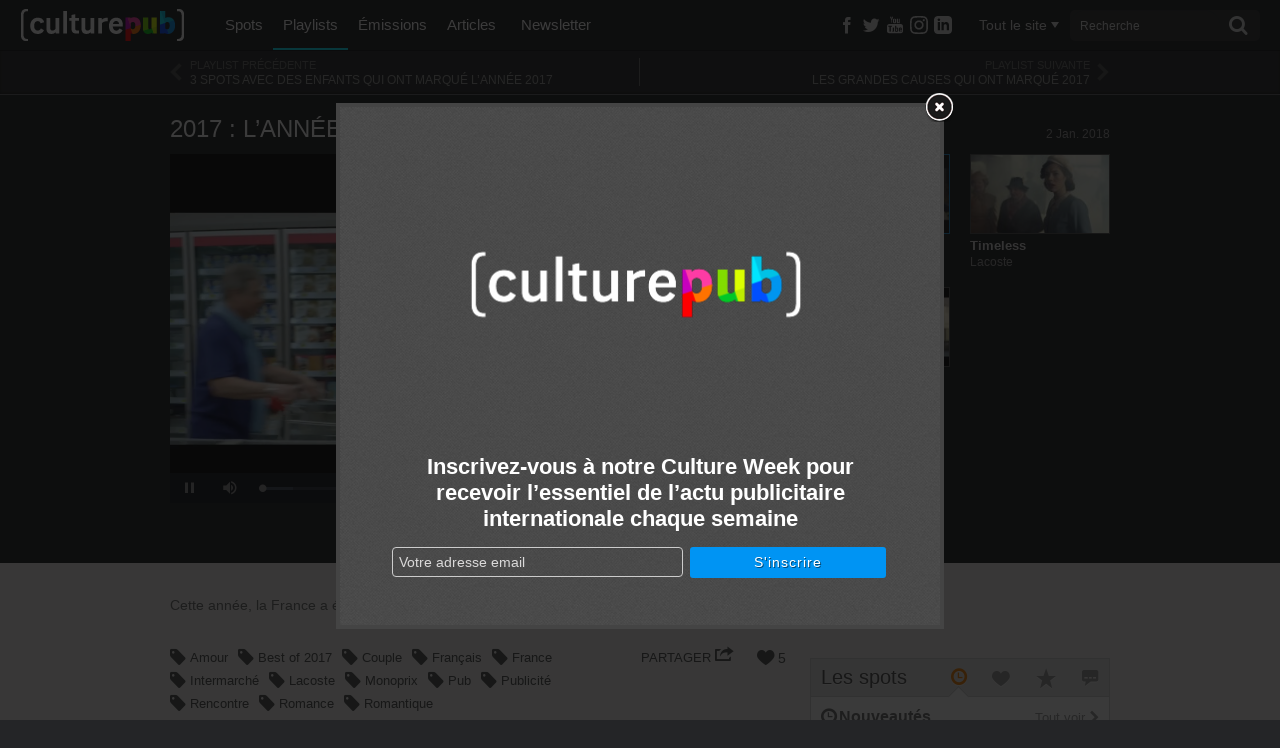

--- FILE ---
content_type: text/html; charset=UTF-8
request_url: http://www.culturepub.fr/playlists/2017-lannee-ou-la-france-a-ete-romantique/
body_size: 13618
content:
<!DOCTYPE html> <!--[if lt IE 7]><html class="no-js lt-ie9 lt-ie8 lt-ie7" lang="fr-FR" prefix="og: http://ogp.me/ns# fb: http://ogp.me/ns/fb#"> <script src="/assets/js/lte-ie8.js"></script><![endif]--> <!--[if IE 7]><html class="no-js lt-ie9 lt-ie8" lang="fr-FR" prefix="og: http://ogp.me/ns# fb: http://ogp.me/ns/fb#"> <script src="/assets/js/lte-ie8.js"></script><![endif]--> <!--[if IE 8]><html class="no-js lt-ie9" lang="fr-FR" prefix="og: http://ogp.me/ns# fb: http://ogp.me/ns/fb#"> <script src="/assets/js/lte-ie8.js"></script><![endif]--> <!--[if IE 9]><html class="ie9 lt-ie10" lang="fr-FR" prefix="og: http://ogp.me/ns# fb: http://ogp.me/ns/fb#"> <![endif]--> <!--[if IE 11]><html class="ie11" lang="fr-FR" prefix="og: http://ogp.me/ns# fb: http://ogp.me/ns/fb#"> <![endif]--> <!--[if gt IE 8]><!--><html class="no-js" lang="fr-FR" prefix="og: http://ogp.me/ns# fb: http://ogp.me/ns/fb#"> <!--<![endif]--><head><meta charset="utf-8"><link rel="shortcut icon" href="http://static.culturepub.fr/assets/favicon.ico" type="image/x-icon" /><title>2017 : l&#039;année où la France a été romantique - Culture Pub</title><meta name="viewport" content="width=device-width, initial-scale=1.0, maximum-scale=1"><meta name="apple-mobile-web-app-capable" content="yes"><meta name="apple-mobile-web-app-status-bar-style" content="blue"><meta name="apple-touch-fullscreen" content="yes"><meta property="fb:pages" content="14293154969" /><link rel="canonical" href="http://www.culturepub.fr/playlists/2017-lannee-ou-la-france-a-ete-romantique/" /><meta property="og:locale" content="fr_FR" /><meta property="og:title" content="2017 : l&#039;année où la France a été romantique - Culture Pub" /><meta property="og:description" content="Cette année, la France a été très romantique. La preuve dans ces trois spots remplis d&rsquo;amour." /><meta property="og:url" content="http://www.culturepub.fr/playlists/2017-lannee-ou-la-france-a-ete-romantique/" /><meta property="og:site_name" content="Culture Pub" /><meta property="fb:app_id" content="311030965958609" /><meta property="og:image" content="http://static.culturepub.fr/assets/2017/03/Intermarché-2-Culture-Week.jpg" /><meta property="og:image:width" content="960" /><meta property="og:image:height" content="540" /><meta name="twitter:card" content="summary_large_image" /><meta name="twitter:description" content="Cette année, la France a été très romantique. La preuve dans ces trois spots remplis d&rsquo;amour." /><meta name="twitter:title" content="2017 : l&#039;année où la France a été romantique - Culture Pub" /><meta name="twitter:site" content="@culturepub" /><meta name="twitter:image" content="http://static.culturepub.fr/assets/2017/03/Intermarché-2-Culture-Week.jpg" /><meta name="twitter:creator" content="@culturepub" /><link rel='dns-prefetch' href='//ajax.googleapis.com' /><link rel='dns-prefetch' href='//s.w.org' /><link rel='dns-prefetch' href='//static.culturepub.fr' />  <script type="text/javascript" data-cfasync="false">var mi_version         = '7.10.1';
	var mi_track_user      = true;
	var mi_no_track_reason = '';
	
	var disableStr = 'ga-disable-UA-143168323-1';

	/* Function to detect opted out users */
	function __gaTrackerIsOptedOut() {
		return document.cookie.indexOf(disableStr + '=true') > -1;
	}

	/* Disable tracking if the opt-out cookie exists. */
	if ( __gaTrackerIsOptedOut() ) {
		window[disableStr] = true;
	}

	/* Opt-out function */
	function __gaTrackerOptout() {
	  document.cookie = disableStr + '=true; expires=Thu, 31 Dec 2099 23:59:59 UTC; path=/';
	  window[disableStr] = true;
	}
	
	if ( mi_track_user ) {
		(function(i,s,o,g,r,a,m){i['GoogleAnalyticsObject']=r;i[r]=i[r]||function(){
			(i[r].q=i[r].q||[]).push(arguments)},i[r].l=1*new Date();a=s.createElement(o),
			m=s.getElementsByTagName(o)[0];a.async=1;a.src=g;m.parentNode.insertBefore(a,m)
		})(window,document,'script','//www.google-analytics.com/analytics.js','__gaTracker');

		__gaTracker('create', 'UA-143168323-1', 'auto');
		__gaTracker('set', 'forceSSL', true);
		__gaTracker('require', 'displayfeatures');
		__gaTracker('send','pageview');
	} else {
		console.log( "" );
		(function() {
			/* https://developers.google.com/analytics/devguides/collection/analyticsjs/ */
			var noopfn = function() {
				return null;
			};
			var noopnullfn = function() {
				return null;
			};
			var Tracker = function() {
				return null;
			};
			var p = Tracker.prototype;
			p.get = noopfn;
			p.set = noopfn;
			p.send = noopfn;
			var __gaTracker = function() {
				var len = arguments.length;
				if ( len === 0 ) {
					return;
				}
				var f = arguments[len-1];
				if ( typeof f !== 'object' || f === null || typeof f.hitCallback !== 'function' ) {
					console.log( 'Not running function __gaTracker(' + arguments[0] + " ....) because you are not being tracked. " + mi_no_track_reason );
					return;
				}
				try {
					f.hitCallback();
				} catch (ex) {

				}
			};
			__gaTracker.create = function() {
				return new Tracker();
			};
			__gaTracker.getByName = noopnullfn;
			__gaTracker.getAll = function() {
				return [];
			};
			__gaTracker.remove = noopfn;
			window['__gaTracker'] = __gaTracker;
					})();
		}</script>  <script type="text/javascript">window._wpemojiSettings = {"baseUrl":"https:\/\/s.w.org\/images\/core\/emoji\/12.0.0-1\/72x72\/","ext":".png","svgUrl":"https:\/\/s.w.org\/images\/core\/emoji\/12.0.0-1\/svg\/","svgExt":".svg","source":{"concatemoji":"\/wp-includes\/js\/wp-emoji-release.min.js?ver=5.3"}};
			!function(e,a,t){var r,n,o,i,p=a.createElement("canvas"),s=p.getContext&&p.getContext("2d");function c(e,t){var a=String.fromCharCode;s.clearRect(0,0,p.width,p.height),s.fillText(a.apply(this,e),0,0);var r=p.toDataURL();return s.clearRect(0,0,p.width,p.height),s.fillText(a.apply(this,t),0,0),r===p.toDataURL()}function l(e){if(!s||!s.fillText)return!1;switch(s.textBaseline="top",s.font="600 32px Arial",e){case"flag":return!c([127987,65039,8205,9895,65039],[127987,65039,8203,9895,65039])&&(!c([55356,56826,55356,56819],[55356,56826,8203,55356,56819])&&!c([55356,57332,56128,56423,56128,56418,56128,56421,56128,56430,56128,56423,56128,56447],[55356,57332,8203,56128,56423,8203,56128,56418,8203,56128,56421,8203,56128,56430,8203,56128,56423,8203,56128,56447]));case"emoji":return!c([55357,56424,55356,57342,8205,55358,56605,8205,55357,56424,55356,57340],[55357,56424,55356,57342,8203,55358,56605,8203,55357,56424,55356,57340])}return!1}function d(e){var t=a.createElement("script");t.src=e,t.defer=t.type="text/javascript",a.getElementsByTagName("head")[0].appendChild(t)}for(i=Array("flag","emoji"),t.supports={everything:!0,everythingExceptFlag:!0},o=0;o<i.length;o++)t.supports[i[o]]=l(i[o]),t.supports.everything=t.supports.everything&&t.supports[i[o]],"flag"!==i[o]&&(t.supports.everythingExceptFlag=t.supports.everythingExceptFlag&&t.supports[i[o]]);t.supports.everythingExceptFlag=t.supports.everythingExceptFlag&&!t.supports.flag,t.DOMReady=!1,t.readyCallback=function(){t.DOMReady=!0},t.supports.everything||(n=function(){t.readyCallback()},a.addEventListener?(a.addEventListener("DOMContentLoaded",n,!1),e.addEventListener("load",n,!1)):(e.attachEvent("onload",n),a.attachEvent("onreadystatechange",function(){"complete"===a.readyState&&t.readyCallback()})),(r=t.source||{}).concatemoji?d(r.concatemoji):r.wpemoji&&r.twemoji&&(d(r.twemoji),d(r.wpemoji)))}(window,document,window._wpemojiSettings);</script> <style type="text/css">img.wp-smiley,img.emoji{display:inline !important;border:none !important;box-shadow:none !important;height:1em !important;width:1em !important;margin:0
.07em !important;vertical-align:-0.1em !important;background:none !important;padding:0
!important}</style><link rel="stylesheet" href="/plugins/culturepub-newsletter/css/culturepub-newsletter.css?ver=1.2"><link rel="stylesheet" href="/wp-includes/css/dist/block-library/style.min.css?ver=5.3"><link rel="stylesheet" href="/assets/css/app.min.css?ver=6.1"> <script type='text/javascript'>/*  */
var monsterinsights_frontend = {"js_events_tracking":"true","download_extensions":"doc,pdf,ppt,zip,xls,docx,pptx,xlsx","inbound_paths":"[{\"path\":\"\\\/go\\\/\",\"label\":\"affiliate\"},{\"path\":\"\\\/recommend\\\/\",\"label\":\"affiliate\"}]","home_url":"http:\/\/www.culturepub.fr","hash_tracking":"false"};
/*  */</script> <script type='text/javascript' src='/plugins/google-analytics-for-wordpress/assets/js/frontend.min.js?ver=7.10.1'></script> <script type='text/javascript' src='//ajax.googleapis.com/ajax/libs/jquery/1.9.1/jquery.min.js'></script> <link rel='https://api.w.org/' href='http://www.culturepub.fr/wp-json/' /><link rel="alternate" type="application/json+oembed" href="http://www.culturepub.fr/wp-json/oembed/1.0/embed?url=http%3A%2F%2Fwww.culturepub.fr%2Fplaylists%2F2017-lannee-ou-la-france-a-ete-romantique%2F" /><link rel="alternate" type="text/xml+oembed" href="http://www.culturepub.fr/wp-json/oembed/1.0/embed?url=http%3A%2F%2Fwww.culturepub.fr%2Fplaylists%2F2017-lannee-ou-la-france-a-ete-romantique%2F&#038;format=xml" /><style type="text/css" media="screen">.g{margin:0px;padding:0px;overflow:hidden;line-height:1;zoom:1}.g
img{height:auto}.g-col{position:relative;float:left}.g-col:first-child{margin-left:0}.g-col:last-child{margin-right:0}@media only screen and (max-width: 480px){.g-col,.g-dyn,.g-single{width:100%;margin-left:0;margin-right:0}}</style><link rel="alternate" type="application/rss+xml" title="Culture Pub Feed" href="http://www.culturepub.fr/feed/"></head><body class="playlists-template-default single single-playlists postid-62653 2017-lannee-ou-la-france-a-ete-romantique cpt-playlists"><!--[if lt IE 8]><p class="chromeframe">Votre navigateur est <em>obsolète!</em> <a href="http://browsehappy.com/">Essayez un autre navigateur</a> pour une meilleure expérience sur culturepub.fr.</p><![endif]--> <!--[if IE 8]><p class="chromeframe affix">Votre navigateur est <em>obsolète!</em> <a href="http://browsehappy.com/">Essayez un autre navigateur</a> pour une meilleure expérience sur culturepub.fr.</p><![endif]--><nav class="nav-main-mobil visible-tablet visible-phone" id="nav-main-mobil" role="navigation"><ul id="menu-primary-navigation" class="nav"><li class="dropdown menu-spots"><a class="dropdown-toggle" data-toggle="dropdown" data-target="#" href="/videos/">Spots <b class="caret"></b></a><ul class="dropdown-menu"><li class="menu-tous-les-spots"><a href="/videos/">Tous les spots</a></li><li class="menu-les-spots-en-vost"><a href="/vost/true/">Les spots en VOST</a></li><li class="menu-les-immanquables"><a href="/etiquettes/best-of/">Les immanquables</a></li><li class="menu-les-plus-partages"><a href="/videos/?orderby=shares&#038;order=desc">Les plus partagés</a></li><li class="menu-les-plus-vus"><a href="/videos/?orderby=views&#038;order=desc">Les plus vus</a></li></ul></li><li class="dropdown menu-playlists active"><a class="dropdown-toggle" data-toggle="dropdown" data-target="#" href="/playlists/">Playlists <b class="caret"></b></a><ul class="dropdown-menu"><li class="menu-toutes-les-playlists"><a href="/playlists/">Toutes les playlists</a></li><li class="menu-les-plus-likees"><a href="/playlists/?orderby=likes&#038;order=desc">Les plus likées</a></li><li class="menu-les-plus-vues"><a href="/playlists/?orderby=views&#038;order=desc">Les plus vues</a></li></ul></li><li class="dropdown menu-emissions"><a class="dropdown-toggle" data-toggle="dropdown" data-target="#" href="/emissions/">Émissions <b class="caret"></b></a><ul class="dropdown-menu"><li class="menu-toutes-les-emissions"><a href="/emissions/">Toutes les Émissions</a></li><li class="menu-culture-week"><a href="/emission/culture-week/">Culture Week</a></li><li class="menu-langues-de-pub"><a href="//www.culturepub.fr/emission/langues-de-pub/">Langues de pub</a></li><li class="menu-culturepub"><a href="/emission/culturepub/">Culturepub</a></li><li class="menu-badoumba"><a href="/emission/badoumba/">Badoumba</a></li><li class="menu-la-journee-mondiale"><a href="/emission/la-journee-mondiale/">La journée mondiale</a></li><li class="menu-chapitres"><a href="/chapitres/">Chapitres</a></li></ul></li><li class="dropdown menu-articles"><a class="dropdown-toggle" data-toggle="dropdown" data-target="#" href="/articles">Articles <b class="caret"></b></a><ul class="dropdown-menu"><li class="menu-tous-les-articles"><a href="/articles">Tous les articles</a></li><li class="menu-planete-pub"><a href="/categorie/planete-pub/">Planète Pub</a></li><li class="menu-culture-print"><a href="/categorie/culture-print/">Culture Print</a></li><li class="menu-langue-de-pub"><a href="/categorie/billet-dhumeur/">Langue de pub</a></li><li class="menu-retro"><a href="/categorie/retro/">Rétro</a></li><li class="menu-pub-story"><a href="/categorie/pub-story/">Pub Story</a></li><li class="menu-culture-week"><a href="/categorie/culture-week">Culture Week</a></li></ul></li><li class="menu-newsletter"><a href="/newsletter/">Newsletter</a></li></ul></nav><div id="panel"> <header class="banner navbar navbar-static-top" role="banner"><div class="navbar-inner-container" id="triggerRespond" data-spy="affix" data-offset-top="0"><div class="navbar-inner"><div class="container search-container"> <a href="#menu" class="menu-trigger"><span class="icon-list"></span></a><div class="logo-small"> <a class="brand" href="http://www.culturepub.fr/"></a></div> <nav class="nav-main nav-collapse" role="navigation"><ul id="menu-primary-navigation-1" class="nav"><li class="dropdown menu-spots"><a class="dropdown-toggle" data-toggle="dropdown" data-target="#" href="/videos/">Spots <b class="caret"></b></a><ul class="dropdown-menu"><li class="menu-tous-les-spots"><a href="/videos/">Tous les spots</a></li><li class="menu-les-spots-en-vost"><a href="/vost/true/">Les spots en VOST</a></li><li class="menu-les-immanquables"><a href="/etiquettes/best-of/">Les immanquables</a></li><li class="menu-les-plus-partages"><a href="/videos/?orderby=shares&#038;order=desc">Les plus partagés</a></li><li class="menu-les-plus-vus"><a href="/videos/?orderby=views&#038;order=desc">Les plus vus</a></li></ul></li><li class="dropdown menu-playlists active"><a class="dropdown-toggle" data-toggle="dropdown" data-target="#" href="/playlists/">Playlists <b class="caret"></b></a><ul class="dropdown-menu"><li class="menu-toutes-les-playlists"><a href="/playlists/">Toutes les playlists</a></li><li class="menu-les-plus-likees"><a href="/playlists/?orderby=likes&#038;order=desc">Les plus likées</a></li><li class="menu-les-plus-vues"><a href="/playlists/?orderby=views&#038;order=desc">Les plus vues</a></li></ul></li><li class="dropdown menu-emissions"><a class="dropdown-toggle" data-toggle="dropdown" data-target="#" href="/emissions/">Émissions <b class="caret"></b></a><ul class="dropdown-menu"><li class="menu-toutes-les-emissions"><a href="/emissions/">Toutes les Émissions</a></li><li class="menu-culture-week"><a href="/emission/culture-week/">Culture Week</a></li><li class="menu-langues-de-pub"><a href="//www.culturepub.fr/emission/langues-de-pub/">Langues de pub</a></li><li class="menu-culturepub"><a href="/emission/culturepub/">Culturepub</a></li><li class="menu-badoumba"><a href="/emission/badoumba/">Badoumba</a></li><li class="menu-la-journee-mondiale"><a href="/emission/la-journee-mondiale/">La journée mondiale</a></li><li class="menu-chapitres"><a href="/chapitres/">Chapitres</a></li></ul></li><li class="dropdown menu-articles"><a class="dropdown-toggle" data-toggle="dropdown" data-target="#" href="/articles">Articles <b class="caret"></b></a><ul class="dropdown-menu"><li class="menu-tous-les-articles"><a href="/articles">Tous les articles</a></li><li class="menu-planete-pub"><a href="/categorie/planete-pub/">Planète Pub</a></li><li class="menu-culture-print"><a href="/categorie/culture-print/">Culture Print</a></li><li class="menu-langue-de-pub"><a href="/categorie/billet-dhumeur/">Langue de pub</a></li><li class="menu-retro"><a href="/categorie/retro/">Rétro</a></li><li class="menu-pub-story"><a href="/categorie/pub-story/">Pub Story</a></li><li class="menu-culture-week"><a href="/categorie/culture-week">Culture Week</a></li></ul></li><li class="menu-newsletter"><a href="/newsletter/">Newsletter</a></li></ul> </nav><div class="socialize-small"><div class="socialize"><ul class="social-list"><li class="dropdown"> <a class="social-butons" href="https://www.facebook.com/culturepubofficiel" target="_blank" ><span class="icon-facebook"></span></a></li><li class="dropdown"> <a class="social-butons" href="https://twitter.com/culturepub" target="_blank" ><span class="icon-twitter"></span></a></li><li class="dropdown"> <a class="social-butons" href="https://www.youtube.com/channel/UCmb1G9wtkTW55TEcyocn91g" target="_blank" ><span class="icon-youtube3"></span></a></li><li class="dropdown"> <a class="social-butons" href="https://www.instagram.com/culturepub_officiel/" target="_blank" > <span class="icon-instagram"> <svg xmlns="http://www.w3.org/2000/svg" width="18" height="18" viewBox="0 0 24 24"><path d="M12 2.163c3.204 0 3.584.012 4.85.07 3.252.148 4.771 1.691 4.919 4.919.058 1.265.069 1.645.069 4.849 0 3.205-.012 3.584-.069 4.849-.149 3.225-1.664 4.771-4.919 4.919-1.266.058-1.644.07-4.85.07-3.204 0-3.584-.012-4.849-.07-3.26-.149-4.771-1.699-4.919-4.92-.058-1.265-.07-1.644-.07-4.849 0-3.204.013-3.583.07-4.849.149-3.227 1.664-4.771 4.919-4.919 1.266-.057 1.645-.069 4.849-.069zm0-2.163c-3.259 0-3.667.014-4.947.072-4.358.2-6.78 2.618-6.98 6.98-.059 1.281-.073 1.689-.073 4.948 0 3.259.014 3.668.072 4.948.2 4.358 2.618 6.78 6.98 6.98 1.281.058 1.689.072 4.948.072 3.259 0 3.668-.014 4.948-.072 4.354-.2 6.782-2.618 6.979-6.98.059-1.28.073-1.689.073-4.948 0-3.259-.014-3.667-.072-4.947-.196-4.354-2.617-6.78-6.979-6.98-1.281-.059-1.69-.073-4.949-.073zm0 5.838c-3.403 0-6.162 2.759-6.162 6.162s2.759 6.163 6.162 6.163 6.162-2.759 6.162-6.163c0-3.403-2.759-6.162-6.162-6.162zm0 10.162c-2.209 0-4-1.79-4-4 0-2.209 1.791-4 4-4s4 1.791 4 4c0 2.21-1.791 4-4 4zm6.406-11.845c-.796 0-1.441.645-1.441 1.44s.645 1.44 1.441 1.44c.795 0 1.439-.645 1.439-1.44s-.644-1.44-1.439-1.44z" fill="currentColor"/></svg> </span> </a></li><li class="dropdown"> <a class="social-butons" href="https://www.linkedin.com/company/en-mode-culture-culture-pub/" target="_blank" > <span class="icon-linkedin"> <svg xmlns="http://www.w3.org/2000/svg" width="18" height="18" viewBox="0 0 24 24"><path d="M19 0h-14c-2.761 0-5 2.239-5 5v14c0 2.761 2.239 5 5 5h14c2.762 0 5-2.239 5-5v-14c0-2.761-2.238-5-5-5zm-11 19h-3v-11h3v11zm-1.5-12.268c-.966 0-1.75-.79-1.75-1.764s.784-1.764 1.75-1.764 1.75.79 1.75 1.764-.783 1.764-1.75 1.764zm13.5 12.268h-3v-5.604c0-3.368-4-3.113-4 0v5.604h-3v-11h3v1.765c1.396-2.586 7-2.777 7 2.476v6.759z" fill="currentColor"/></svg> </span> </a></li></ul></div><div class="recherche top"> <a href="#" class="visible-phone trigger"><span class="icon-search"></span></a> <a href="#"class="hidden cancel"><span class="icon-cancel"></span></a><div class="filtermenu visible-tablet visible-desktop"> <select type="hidden" form="searchform" class="searchfilter hide"><option value="">Tout le site</option><option value="spots">Spots</option><option value="emissions">Émissions</option><option value="playlists">Playlists</option><option value="post">Actus</option> </select> <a href="#" class="dropdown-toggle" data-toggle="dropdown"><span class="filtertxt">Tout le site</span><span class="caret"></span></a><ul class="dropdown-menu filters"><li data-option-value="tout" class="selected">Tout le site</li><li data-option-value="spots">Spots</li><li data-option-value="emissions">Émissions</li><li data-option-value="playlists">Playlists</li><li data-option-value="post">Actus</li></ul></div><form class="form-search visible-tablet visible-desktop" role="search" method="get" id="searchform" name="searchform" action="http://www.culturepub.fr/"> <label class="hide" for="s">Rechercher pour :</label> <input type="search" value="" name="s" id="s" class="search-query" placeholder="Recherche"> <button type="submit" class="searchsubmit"><span class="icon-search"></span></button></form></div></div></div></div></div> </header><div id="panel-container"><div class="sous-header"><div class="sousnav-container" data-spy="affix" data-offset-top="0"><div class="sousnav"><div class="container"><ul class="next_prev_links span12"><li> <a href="http://www.culturepub.fr/playlists/3-spots-avec-des-enfants-qui-ont-marque-lannee-2017/" rel="prev" title="3 spots avec des enfants qui ont marqué l&rsquo;année 2017"><span class="icon-arrow-left2 arrows"></span><div><h5>Playlist Pr&eacute;c&eacute;dente</h5><h4>3 spots avec des enfants qui ont marqué l&rsquo;année 2017</h4></div></a></li><li class="divider"></li><li> <a href="http://www.culturepub.fr/playlists/les-grandes-causes-qui-ont-marque-2017/" rel="next" title="Les grandes causes qui ont marqué 2017"><span class="icon-arrow-right2 arrows"></span><div><h5>Playlist Suivante</h5><h4>Les grandes causes qui ont marqué 2017</h4></div></a></li></ul></div></div></div></div><div id='icegram_shortcode_0'  data-campaigns="52267"  class='ig_shortcode_container' ></div><div class="wrap testclass9 container" role="document" rel="NULL
"><div class="content row"><div class="main span8" role="main"> <script type="text/javascript">jQuery(document).ready(function($) {
  url_action = 'http://www.culturepub.fr/wp-admin/admin-ajax.php';
  jQuery.post(
    url_action, 
    {
        'action': 'post_views',
        'postid':   '62653'
    }
  );  
  return false;
});</script><div class="single-spot-container"><div class="single-spot-content container"><div class="title-container"><h2 class="entry-title">2017&#160;: l&rsquo;année où la France a été romantique</h2> <time class="date updated" datetime="2018-01-02T11:02:29+01:00" pubdate>2 Jan. 2018</time></div><div class="player-container"><div class="fluid-width-video-wrapper" style="padding-top: 50%;"> <iframe id="flumotion_iframe_player" name="flumotion_iframe_player" src="http://play.culturepub.fr/play/player?player=7&pod=28023&widgetId=cbnews_social" scrolling="no" frameborder=0 width="940px" height="529px" width="940" height="529" seamless allowFullScreen webkitallowfullscreen mozallowfullscreen></iframe></div></div><div class="playlists-spots"><div class="spots-overflow"><article class="spots hentry active"> <header> <a id="spot-1" href="#" title="Intermarché&#160;: #lamourlamour" data-postid="58340" data-src="http://play.culturepub.fr/play/player?player=7&pod=28023&widgetId=cbnews_social" data-domain="http://www.culturepub.fr/wp-admin/"><div class="play-button"><span class="icon-arrow-right"></span><span class="play-bg"></span></div> <img width="173" height="99" src="http://static.culturepub.fr/assets/2017/03/poster-28023-intermarche-lamourlamour-173x99.jpg" class="attachment-spots_enplus size-spots_enplus wp-post-image" alt=""> </a> </header><div class="entry-meta"><h2 class="entry-title">#lamourlamour</h2><h4 class="entry-brand">Intermarché</h4></div> <script type="text/javascript">jQuery(document).ready(function($) {
						  url_action = 'http://www.culturepub.fr/wp-admin/admin-ajax.php';
						  jQuery.post(
						    url_action,
						    {
						        'action': 'firstspotplaylist_views',
						        'postid':   '58340'
						    }
						  );
						  return false;
						});</script> </article><article class="spots hentry"> <header> <a id="spot-2" href="#" title="Lacoste&#160;: Timeless" data-postid="59780" data-src="http://play.culturepub.fr/play/player?player=7&pod=28354&widgetId=cbnews_social" data-domain="http://www.culturepub.fr/wp-admin/"><div class="play-button"><span class="icon-arrow-right"></span><span class="play-bg"></span></div> <img width="173" height="99" src="http://static.culturepub.fr/assets/2017/05/poster-28354-lacoste-timeless-173x99.jpg" class="attachment-spots_enplus size-spots_enplus wp-post-image" alt=""> </a> </header><div class="entry-meta"><h2 class="entry-title">Timeless</h2><h4 class="entry-brand">Lacoste</h4></div> </article><article class="spots hentry"> <header> <a id="spot-3" href="#" title="Monoprix&#160;: Lait drôle la vie" data-postid="59379" data-src="http://play.culturepub.fr/play/player?player=7&pod=28286&widgetId=cbnews_social" data-domain="http://www.culturepub.fr/wp-admin/"><div class="play-button"><span class="icon-arrow-right"></span><span class="play-bg"></span></div> <img width="173" height="99" src="http://static.culturepub.fr/assets/2017/05/poster-28286-monoprix-lait-drole-la-vie-173x99.jpg" class="attachment-spots_enplus size-spots_enplus wp-post-image" alt=""> </a> </header><div class="entry-meta"><h2 class="entry-title">Lait drôle la vie</h2><h4 class="entry-brand">Monoprix</h4></div> </article></div></div></div></div><div class="main-tabbable"><ul class="nav nav-tabs"><li id="nav-tab1" class="active"><a href="#tab1" data-toggle="tab">Infos</a></li><li id="nav-tab2"><a href="#tab2" data-toggle="tab">En +</a></li><li id="nav-tab3"><a href="#tab3" data-toggle="tab">Commentaires</a></li></ul><div class="tab-content"><div class="tab-pane infos-playlist active" id="tab1"> <article class="post-62653 playlists type-playlists status-publish has-post-thumbnail hentry playlist_tag-amour playlist_tag-best-of-2017 playlist_tag-couple playlist_tag-francais playlist_tag-france playlist_tag-intermarche playlist_tag-lacoste playlist_tag-monoprix playlist_tag-pub playlist_tag-publicite playlist_tag-rencontre playlist_tag-romance playlist_tag-romantique"><div class="post-container"><div class="entry-content"><p>Cette année, la France a été très romantique. La preuve dans ces trois spots remplis d&rsquo;amour.</p></div> <footer><div class="entry-meta"><div class="like"> <a href="JavaScript:void(0);"><span class="icon-heart3"></span>5</a> <script type="text/javascript">$(".like a").click(function(){ 
	  url_action = 'http://www.culturepub.fr/wp-admin/admin-ajax.php';
	  jQuery.post(
	    url_action, 
	    {
	        'action': 'add_like',
	        'postid':   '62653'
	    }, 
	    function(response){
	        $(".like").html(function(i,origText){
	    		return "<div class='liked'><span class='icon-heart3'></span>6</div>"; 
			});
	    }
	  );  
	  return false;
	});</script> </div> <script type="text/javascript">$(document).ready(function($){
	$(".share").ready(function(){
	  var Url = 'http://www.culturepub.fr/playlists/2017-lannee-ou-la-france-a-ete-romantique/';
	  $.sharedCount(Url, function(data) {
	    	var Twitter_count = data.Twitter;
	    	document.getElementById("Twitter_counter").innerHTML=$.number(Twitter_count, 0, ',', ' ');

	    	var Facebook_count = data.Facebook.total_count;
	    	document.getElementById("Facebook_counter").innerHTML=$.number(Facebook_count, 0, ',', ' ');

	    	var Google_count = data.GooglePlusOne;
	    	document.getElementById("Google_counter").innerHTML=$.number(Google_count, 0, ',', ' ');

	    	var Pinterest_count = data.Pinterest;
	    	document.getElementById("Pinterest_counter").innerHTML=$.number(Pinterest_count, 0, ',', ' ');

	    	var new_totalshares = Twitter_count + Facebook_count + Google_count + Pinterest_count;
	    	document.getElementById("Total_counter").innerHTML=$.number(new_totalshares, 0, ',', ' ');
	    	//alert(new_totalshares);

	        url_response = 'http://www.culturepub.fr/wp-admin/admin-ajax.php';
			  jQuery.post(
			    url_response,
			    {
			        'action': 'post_shares',
					'postid': '62653',
					't_shares': Twitter_count,
					'f_shares': Facebook_count,
					'g_shares': Google_count,
					'p_shares': Pinterest_count,
					'shares': new_totalshares
			    }
			   );
	  });
	});

  });</script> <div class="share dropdown sharer"> <a class="dropdown-toggle" href="#" id="sharer" role="button" data-toggle="dropdown" data-target="#"><p>Partager</p> <span class="icon-export"></span><span id="Total_counter"></span> </a><ul class="dropdown-menu" role="menu" aria-labelledby="sharer"><li class="share-fb"> <a href="https://www.facebook.com/sharer/sharer.php?u=http%3A%2F%2Fwww.culturepub.fr%2Fplaylists%2F2017-lannee-ou-la-france-a-ete-romantique%2F" rel="nofollow" title="Partager sur Facebook" target="_blank"
onclick="window.open(this.href, 'feedDialog', 'width=800,height=290,left=0,top=0');return false;"> <span class="icon-facebook"></span>Facebook<span class="count" id="Facebook_counter"></span> </a></li><li class="share-twitter"> <a href="https://twitter.com/intent/tweet?text=2017+%3A+l%27ann%C3%A9e+o%C3%B9+la+France+a+%C3%A9t%C3%A9+romantique&url=http%3A%2F%2Fwww.culturepub.fr%2Fplaylists%2F2017-lannee-ou-la-france-a-ete-romantique%2F&via=culturepub" target="_blank" title="Partager sur Twitter"><span class="icon-twitter"></span>Twitter<span class="count" id="Twitter_counter"></span></a></li><li class="share-google"> <a href="https://plus.google.com/share?url=http%3A%2F%2Fwww.culturepub.fr%2Fplaylists%2F2017-lannee-ou-la-france-a-ete-romantique%2F" target="_blank" title="Partager sur Google+" target="_blank"
onclick="window.open(this.href, '', 'status=no,resizable=yes,scrollbars=yes,personalbar=no,directories=no,location=no,toolbar=no,menubar=no,width=510,height=380,left=0,top=0');return false;"> <span class="icon-google-plus"></span>Google+<span class="count" id="Google_counter"></span> </a></li><li class="share-pinterest"> <a href="http://pinterest.com/pin/create/button/?url=http%3A%2F%2Fwww.culturepub.fr%2Fplaylists%2F2017-lannee-ou-la-france-a-ete-romantique%2F&media=http%3A%2F%2Fstatic.culturepub.fr%2Fassets%2F2017%2F03%2FIntermarche%CC%81-2-Culture-Week-458x306.jpg&description=2017+%3A+l%27ann%C3%A9e+o%C3%B9+la+France+a+%C3%A9t%C3%A9+romantique+-+Cette année, la France a été très romantique. La preuve dans ces trois spots remplis d&rsquo;amour.+%2F%2F+%C3%A0+lire+sur+culturepub.fr+%2F%2F+http%3A%2F%2Fwww.culturepub.fr%2Fplaylists%2F2017-lannee-ou-la-france-a-ete-romantique%2F" class="pinimg" target="_blank" title="&Eacute;pinglez-nous sur Pinterest" onclick="window.open(this.href, '_pinIt', 'status=no,resizable=yes,scrollbars=yes,personalbar=no,directories=no,location=no,toolbar=no,menubar=no,width=800,height=290,left=0,top=0');return false;"><span class="icon-pinterest"></span>Pinterest<span class="count" id="Pinterest_counter"></span></a></li><li class="share-link"><form method="get" id="link-form" action="http://www.culturepub.fr/"> <span class="icon-link"></span> <label class="hide" for="s">Link</label> <input type="text" value="http://www.culturepub.fr/?p=62653" name="l" id="l" class="link"></form></li></ul></div></div><div  class="entry-tags"><ul><li><a href="http://www.culturepub.fr/tag-playlist/amour/" rel="tag">Amour</a></li><li><a href="http://www.culturepub.fr/tag-playlist/best-of-2017/" rel="tag">Best of 2017</a></li><li><a href="http://www.culturepub.fr/tag-playlist/couple/" rel="tag">Couple</a></li><li><a href="http://www.culturepub.fr/tag-playlist/francais/" rel="tag">Français</a></li><li><a href="http://www.culturepub.fr/tag-playlist/france/" rel="tag">France</a></li><li><a href="http://www.culturepub.fr/tag-playlist/intermarche/" rel="tag">Intermarché</a></li><li><a href="http://www.culturepub.fr/tag-playlist/lacoste/" rel="tag">Lacoste</a></li><li><a href="http://www.culturepub.fr/tag-playlist/monoprix/" rel="tag">Monoprix</a></li><li><a href="http://www.culturepub.fr/tag-playlist/pub/" rel="tag">Pub</a></li><li><a href="http://www.culturepub.fr/tag-playlist/publicite/" rel="tag">Publicité</a></li><li><a href="http://www.culturepub.fr/tag-playlist/rencontre/" rel="tag">Rencontre</a></li><li><a href="http://www.culturepub.fr/tag-playlist/romance/" rel="tag">Romance</a></li><li><a href="http://www.culturepub.fr/tag-playlist/romantique/" rel="tag">Romantique</a></li></ul></div></footer></div><div class="clearfix"></div> </article></div><div class="tab-pane en-plus" id="tab2"><div id="loadenplus"> <script type="text/javascript">jQuery(document).ready(function($) {
	  url_action = 'http://www.culturepub.fr/wp-admin/admin-ajax.php';
	  jQuery.post(
	    url_action, 
	    {
	        'action': 'load_enplus',
	        'post_type': 'playlists',
	        'postid':   '62653'
	    },
	    function(response){
		   $('#loadenplus').replaceWith(response);
	    }
	  );  
	  return false;
	});</script> </div><div class="spots-pub"></div></div><div class="dailymotion-widget"
data-placement="5841560760998f06a9b6a618"></div><script>(function(w,d,s,u,n,e,c){w.PXLObject
		= n; w[n] = w[n] || function(){(w[n].q = w[n].q ||
		[]).push(arguments);};w[n].l = 1 * new Date();e = d.createElement(s);
		e.async = 1; e.src = u;c = d.getElementsByTagName(s)[0];
		c.parentNode.insertBefore(e,c);})(window, document, "script",
		"//api.dmcdn.net/pxl/client.js", "pxl");</script> </div></div></div> <aside class="sidebar span4" role="complementary"> <section class="widget-1 widget-first widget adrotate_widgets-8 adrotate_widgets"><div class="widget-inner"></div></section><section class="widget-2 widget adrotate_widgets-15 adrotate_widgets"><div class="widget-inner"></div></section><section class="widget-3 widget-last widget widget_les_spots-10 widget_les_spots"><div class="widget-inner"><h3>Les spots</h3><div class="spots-tabbable"><ul class="nav nav-tabs"><li class="dates active" rel="tooltip" title="Les nouveautés"> <a href="#spotstab1" data-toggle="tab"><span class="icon-time"></span></a></li><li class="likes" rel="tooltip" title="Les plus likés"> <a href="#spotstab2" data-toggle="tab"><span class="icon-heart3"></span></a></li><li class="bestof" rel="tooltip" title="Les Immanquables"> <a href="#spotstab3" data-toggle="tab"><span class="icon-star"></span></a></li><li class="vost" rel="tooltip" title="Les VOST"> <a href="#spotstab4" data-toggle="tab"><span class="icon-subtitles"></span></a></li></ul><div class="tab-content"><div class="tab-pane active" id="spotstab1"><ul><li class="secteur-tit"> <span class="icon-time"></span><h4>Nouveautés</h4> <a href="http://www.culturepub.fr/videos/" class="next" title="Tous les nouveaux spots">Tout voir</a></li><li> <a class="thumb" href="/videos/new-generation/" title="New Generation"> <img width="68" height="45" src="http://static.culturepub.fr/assets/2026/01/Capture-décran-2026-01-16-174200-68x45.jpg" alt="Capture-décran-2026-01-16-174200-68x45"> </a> <a href="/videos/new-generation/" title="New Generation"><div class="spot-title"> <span class="icon-subtitles"></span></div><div class="entry-brand">Les Producteurs de lait du Québec - Canada</div> </a></li><li> <a class="thumb" href="/videos/il-y-a-un-peu-de-volvo-dans-chaque-voiture/" title="Il y a un peu de Volvo dans chaque voiture"> <img width="68" height="45" src="http://static.culturepub.fr/assets/2026/01/Capture-d’écran-2026-01-15-155521-68x45.jpg" alt="Capture-d’écran-2026-01-15-155521-68x45"> </a> <a href="/videos/il-y-a-un-peu-de-volvo-dans-chaque-voiture/" title="Il y a un peu de Volvo dans chaque voiture"><div class="spot-title"></div><div class="entry-brand">Volvo - France</div> </a></li><li> <a class="thumb" href="/videos/the-heinz-dipper/" title="The Heinz Dipper"> <img width="68" height="45" src="http://static.culturepub.fr/assets/2026/01/Capture-décran-2026-01-14-163709-68x45.jpg" alt="Capture-décran-2026-01-14-163709-68x45"> </a> <a href="/videos/the-heinz-dipper/" title="The Heinz Dipper"><div class="spot-title"></div><div class="entry-brand">Heinz - Canada</div> </a></li><li> <a class="thumb" href="/videos/deliver-the-rainbow/" title="Deliver the Rainbow"> <img width="68" height="45" src="http://static.culturepub.fr/assets/2026/01/Capture-décran-2026-01-14-121909-68x45.jpg" alt="Capture-décran-2026-01-14-121909-68x45"> </a> <a href="/videos/deliver-the-rainbow/" title="Deliver the Rainbow"><div class="spot-title"> <span class="icon-subtitles"></span></div><div class="entry-brand">Skittles - États-unis</div> </a></li><li> <a class="thumb" href="/videos/buy-stuff/" title="Buy Stuff"> <img width="68" height="45" src="http://static.culturepub.fr/assets/2026/01/Capture-décran-2026-01-13-151639-68x45.jpg" alt="Capture-décran-2026-01-13-151639-68x45"> </a> <a href="/videos/buy-stuff/" title="Buy Stuff"><div class="spot-title"></div><div class="entry-brand">Slather - Australie</div> </a></li></ul></div><div class="tab-pane" id="spotstab2"><ul><li class="secteur-tit"> <span class="icon-heart3"></span><h4>Les plus likés</h4> <a href="http://www.culturepub.fr/videos/?orderby=likes&order=desc" class="next" title="Tous Les plus likés">Tout voir</a></li><li> <a class="thumb" href="/videos/noemi-anti-exclusion-les-yeux-d-un-enfant/" title="Noemi&#160;: Les yeux d&rsquo;un enfant"><div class="favs"><span class="icon-star-ribbon"></span></div> <img width="68" height="45" src="http://static.culturepub.fr/assets/2014/12/poster-25743-noemi-anti-exclusion-les-yeux-d-un-enfant-68x45.jpg" alt="poster-25743-noemi-anti-exclusion-les-yeux-d-un-enfant-68x45"> </a> <a href="/videos/noemi-anti-exclusion-les-yeux-d-un-enfant/" title="Noemi&#160;: Les yeux d&rsquo;un enfant"><div class="spot-title"> Les yeux d'un enfant</div><div class="entry-brand">Noemi - France</div> </a></li><li> <a class="thumb" href="/videos/lexus-nx-hybrid-the-art-of-standing-out-2/" title="Lexus&#160;: The Art of Standing Out"> <img width="68" height="45" src="http://static.culturepub.fr/assets/2017/11/poster-28885-lexus-nx-hybrid-the-art-of-standing-out-68x45.jpg" alt="poster-28885-lexus-nx-hybrid-the-art-of-standing-out-68x45"> </a> <a href="/videos/lexus-nx-hybrid-the-art-of-standing-out-2/" title="Lexus&#160;: The Art of Standing Out"><div class="spot-title"> The Art of Standing Out</div><div class="entry-brand">Lexus - Europe</div> </a></li><li> <a class="thumb" href="/videos/international-women-s-day-journee-des-droits-des-femmes-adpology/" title="International Women&rsquo;s Day&#160;: Adpology"><div class="favs"><span class="icon-star-ribbon"></span></div> <img width="68" height="45" src="http://static.culturepub.fr/assets/2018/03/62780_preview-68x45.jpg" alt="62780_preview-68x45"> </a> <a href="/videos/international-women-s-day-journee-des-droits-des-femmes-adpology/" title="International Women&rsquo;s Day&#160;: Adpology"><div class="spot-title"> <span class="icon-subtitles"></span> Adpology</div><div class="entry-brand">International Women's Day - Royaume-uni</div> </a></li><li> <a class="thumb" href="/videos/narta-deodorant-college/" title="Narta&#160;: Collège"> <img width="68" height="45" src="http://static.culturepub.fr/assets/2014/10/poster-6744-narta-deodorant-college-68x45.jpg" alt="poster-6744-narta-deodorant-college-68x45"> </a> <a href="/videos/narta-deodorant-college/" title="Narta&#160;: Collège"><div class="spot-title"> Collège</div><div class="entry-brand">Narta - France</div> </a></li><li> <a class="thumb" href="/videos/pepsi-lettre-d-amour/" title="Pepsi&#160;: Lettre d&rsquo;amour"> <img width="68" height="45" src="http://static.culturepub.fr/assets/2014/10/poster-11064-pepsi-lettre-d-amour-68x45.jpg" alt="poster-11064-pepsi-lettre-d-amour-68x45"> </a> <a href="/videos/pepsi-lettre-d-amour/" title="Pepsi&#160;: Lettre d&rsquo;amour"><div class="spot-title"> Lettre d'amour</div><div class="entry-brand">Pepsi - États-unis</div> </a></li></ul></div><div class="tab-pane" id="spotstab3"><ul><li class="secteur-tit"> <span class="icon-star"></span><h4>Les Immanquables</h4> <a href="http://www.culturepub.fr/etiquettes/best-of/" class="next" title="Les Immanquables">Tout voir</a></li><li> <a class="thumb" href="/videos/22nd-san-francisco-international-lesbian-gay-film-festival-au-cinema/" title="22nd San Francisco International Lesbian &amp; Gay Film Festival&#160;: Au cinéma"><div class="favs"><span class="icon-star-ribbon"></span></div> <img width="68" height="45" src="http://static.culturepub.fr/assets/2014/10/poster-12304-22nd-san-francisco-international-lesbian-gay-film-festival-au-cinema-68x45.jpg" alt="poster-12304-22nd-san-francisco-international-lesbian-gay-film-festival-au-cinema-68x45"> </a> <a href="/videos/22nd-san-francisco-international-lesbian-gay-film-festival-au-cinema/" title="22nd San Francisco International Lesbian &amp; Gay Film Festival&#160;: Au cinéma"><div class="spot-title"> Au cinéma</div><div class="entry-brand">22nd San Francisco International Lesbian &amp; Gay Film Festival - États-unis</div> </a></li><li> <a class="thumb" href="/videos/allegro-masquerade/" title="Allegro&#160;: Masquerade"><div class="favs"><span class="icon-star-ribbon"></span></div> <img width="68" height="45" src="http://static.culturepub.fr/assets/2017/03/61728_preview-68x45.jpg" alt="61728_preview-68x45"> </a> <a href="/videos/allegro-masquerade/" title="Allegro&#160;: Masquerade"><div class="spot-title"> Masquerade</div><div class="entry-brand">Allegro - Pologne</div> </a></li><li> <a class="thumb" href="/videos/canal-l-ours/" title="Canal +&#160;: L&rsquo;ours"><div class="favs"><span class="icon-star-ribbon"></span></div> <img width="68" height="45" src="http://static.culturepub.fr/assets/2014/10/poster-21602-canal-l-ours-68x45.jpg" alt="poster-21602-canal-l-ours-68x45"> </a> <a href="/videos/canal-l-ours/" title="Canal +&#160;: L&rsquo;ours"><div class="spot-title"> L'ours</div><div class="entry-brand">Canal+ - France</div> </a></li><li> <a class="thumb" href="/videos/volkswagen-new-beetle-the-dog-strikes-back/" title="Volkswagen&#160;: The dog strikes back"><div class="favs"><span class="icon-star-ribbon"></span></div> <img width="68" height="45" src="http://static.culturepub.fr/assets/2014/10/poster-21879-volkswagen-new-beetle-the-dog-strikes-back-68x45.jpg" alt="poster-21879-volkswagen-new-beetle-the-dog-strikes-back-68x45"> </a> <a href="/videos/volkswagen-new-beetle-the-dog-strikes-back/" title="Volkswagen&#160;: The dog strikes back"><div class="spot-title"> The dog strikes back</div><div class="entry-brand">Volkswagen - États-unis</div> </a></li><li> <a class="thumb" href="/videos/audi-the-comeback/" title="Audi&#160;: The comeback"><div class="favs"><span class="icon-star-ribbon"></span></div> <img width="68" height="45" src="http://static.culturepub.fr/assets/2016/09/poster-27522-audi-the-comeback-68x45.jpg" alt="poster-27522-audi-the-comeback-68x45"> </a> <a href="/videos/audi-the-comeback/" title="Audi&#160;: The comeback"><div class="spot-title"> The comeback</div><div class="entry-brand">Audi - Allemagne</div> </a></li></ul></div><div class="tab-pane" id="spotstab4"><ul><li class="secteur-tit"> <span class="icon-subtitles"></span><h4>Les VOST</h4> <a href="http://www.culturepub.fr/vost/true/" class="next" title="Les VOST">Tout voir</a></li><li> <a class="thumb" href="/videos/equal-pay-day-eternal-pregnancy/" title="Equal Pay Day&#160;: Eternal pregnancy"> <img width="68" height="45" src="http://static.culturepub.fr/assets/2020/03/poster-31314-equal-pay-day-eternal-pregnancy-68x45.jpg" alt="poster-31314-equal-pay-day-eternal-pregnancy-68x45"> </a> <a href="/videos/equal-pay-day-eternal-pregnancy/" title="Equal Pay Day&#160;: Eternal pregnancy"><div class="spot-title"> <span class="icon-subtitles"></span> Eternal pregnancy</div><div class="entry-brand">Equal Pay Day - Belgique</div> </a></li><li> <a class="thumb" href="/videos/movimiento-ayuda-cancer-de-mama-macma-tetas-x-tetas/" title="Movimiento Ayuda Cáncer de Mama &#8211; MACMA&#160;: Tetas X Tetas"><div class="favs"><span class="icon-star-ribbon"></span></div> <img width="68" height="45" src="http://static.culturepub.fr/assets/2016/04/poster-27186-movimiento-ayuda-cancer-de-mama-macma-tetas-x-tetas-68x45.jpg" alt="poster-27186-movimiento-ayuda-cancer-de-mama-macma-tetas-x-tetas-68x45"> </a> <a href="/videos/movimiento-ayuda-cancer-de-mama-macma-tetas-x-tetas/" title="Movimiento Ayuda Cáncer de Mama &#8211; MACMA&#160;: Tetas X Tetas"><div class="spot-title"> <span class="icon-subtitles"></span> Tetas X Tetas</div><div class="entry-brand">Movimiento Ayuda Cáncer de Mama - MACMA - Argentine</div> </a></li><li> <a class="thumb" href="/videos/netcom-cow/" title="Netcom&#160;: Cow"> <img width="68" height="45" src="http://static.culturepub.fr/assets/2014/10/poster-12076-netcom-cow-68x45.jpg" alt="poster-12076-netcom-cow-68x45"> </a> <a href="/videos/netcom-cow/" title="Netcom&#160;: Cow"><div class="spot-title"> <span class="icon-subtitles"></span> Cow</div><div class="entry-brand">Netcom - Norvege</div> </a></li><li> <a class="thumb" href="/videos/levi-s-go-forth/" title="Levi&rsquo;s&#160;: Go Forth"> <img width="68" height="45" src="http://static.culturepub.fr/assets/2014/10/poster-21457-levi-s-go-forth-68x45.jpg" alt="poster-21457-levi-s-go-forth-68x45"> </a> <a href="/videos/levi-s-go-forth/" title="Levi&rsquo;s&#160;: Go Forth"><div class="spot-title"> <span class="icon-subtitles"></span> Go Forth</div><div class="entry-brand">Levi's - International</div> </a></li><li> <a class="thumb" href="/videos/our-future-our-choice-fyre-festival-2019-official-trailer/" title="Our Future Our Choice&#160;: Fyre Festival 2019 (Official Trailer)"> <img width="68" height="45" src="http://static.culturepub.fr/assets/2019/03/poster-30537-our-future-our-choice-fyre-festival-2019-official-trailer-68x45.jpg" alt="poster-30537-our-future-our-choice-fyre-festival-2019-official-trailer-68x45"> </a> <a href="/videos/our-future-our-choice-fyre-festival-2019-official-trailer/" title="Our Future Our Choice&#160;: Fyre Festival 2019 (Official Trailer)"><div class="spot-title"> <span class="icon-subtitles"></span> Fyre Festival 2019 (Official Trailer)</div><div class="entry-brand">Our Future Our Choice - Royaume-uni</div> </a></li></ul></div></div></div></div></section> </aside></div></div><footer class="content-info" role="contentinfo"><div class="container"><div class="content row"><div class="sidebar-footer span12"> <section class="widget-1 widget-first widget widget_socialize_footer_widget-2 widget_socialize_footer_widget"><div class="widget-inner"><h3></h3><div class="socialize"><ul class="social-list"><li class="dropdown"> <a class="social-butons" href="https://www.facebook.com/culturepubofficiel" target="_blank" ><span class="icon-facebook"></span></a></li><li class="dropdown"> <a class="social-butons" href="https://twitter.com/culturepub" target="_blank" ><span class="icon-twitter"></span></a></li><li class="dropdown"> <a class="social-butons" href="https://www.youtube.com/channel/UCmb1G9wtkTW55TEcyocn91g" target="_blank" ><span class="icon-youtube3"></span></a></li><li class="dropdown"> <a class="social-butons" href="https://www.instagram.com/culturepub_officiel/" target="_blank" > <span class="icon-instagram"> <svg xmlns="http://www.w3.org/2000/svg" width="18" height="18" viewBox="0 0 24 24"><path d="M12 2.163c3.204 0 3.584.012 4.85.07 3.252.148 4.771 1.691 4.919 4.919.058 1.265.069 1.645.069 4.849 0 3.205-.012 3.584-.069 4.849-.149 3.225-1.664 4.771-4.919 4.919-1.266.058-1.644.07-4.85.07-3.204 0-3.584-.012-4.849-.07-3.26-.149-4.771-1.699-4.919-4.92-.058-1.265-.07-1.644-.07-4.849 0-3.204.013-3.583.07-4.849.149-3.227 1.664-4.771 4.919-4.919 1.266-.057 1.645-.069 4.849-.069zm0-2.163c-3.259 0-3.667.014-4.947.072-4.358.2-6.78 2.618-6.98 6.98-.059 1.281-.073 1.689-.073 4.948 0 3.259.014 3.668.072 4.948.2 4.358 2.618 6.78 6.98 6.98 1.281.058 1.689.072 4.948.072 3.259 0 3.668-.014 4.948-.072 4.354-.2 6.782-2.618 6.979-6.98.059-1.28.073-1.689.073-4.948 0-3.259-.014-3.667-.072-4.947-.196-4.354-2.617-6.78-6.979-6.98-1.281-.059-1.69-.073-4.949-.073zm0 5.838c-3.403 0-6.162 2.759-6.162 6.162s2.759 6.163 6.162 6.163 6.162-2.759 6.162-6.163c0-3.403-2.759-6.162-6.162-6.162zm0 10.162c-2.209 0-4-1.79-4-4 0-2.209 1.791-4 4-4s4 1.791 4 4c0 2.21-1.791 4-4 4zm6.406-11.845c-.796 0-1.441.645-1.441 1.44s.645 1.44 1.441 1.44c.795 0 1.439-.645 1.439-1.44s-.644-1.44-1.439-1.44z" fill="currentColor"/></svg> </span> </a></li><li class="dropdown"> <a class="social-butons" href="https://www.linkedin.com/company/en-mode-culture-culture-pub/" target="_blank" > <span class="icon-linkedin"> <svg xmlns="http://www.w3.org/2000/svg" width="18" height="18" viewBox="0 0 24 24"><path d="M19 0h-14c-2.761 0-5 2.239-5 5v14c0 2.761 2.239 5 5 5h14c2.762 0 5-2.239 5-5v-14c0-2.761-2.238-5-5-5zm-11 19h-3v-11h3v11zm-1.5-12.268c-.966 0-1.75-.79-1.75-1.764s.784-1.764 1.75-1.764 1.75.79 1.75 1.764-.783 1.764-1.75 1.764zm13.5 12.268h-3v-5.604c0-3.368-4-3.113-4 0v5.604h-3v-11h3v1.765c1.396-2.586 7-2.777 7 2.476v6.759z" fill="currentColor"/></svg> </span> </a></li></ul></div></div></section><section class="widget-2 widget nav_menu-2 widget_nav_menu"><div class="widget-inner"><ul id="menu-footer-navigation" class="menu"><li class="menu-a-propos"><a href="/a-propos/">À propos</a></li><li class="menu-contacts"><a href="/contacts/">Contacts</a></li><li class="menu-aide"><a href="/aide/">Aide</a></li></ul></div></section><section class="widget-3 widget-last widget wpcb_widget-2 widget_wpcb_widget"><div class="widget-inner"><div class="footer-newsletter"><h3>Newsletter</h3><form action="" method="post"><div class="cb-newsletter-form cb-newsletter-footer"> <input class="cb-provenance" name="provenance" type="hidden" value="footer" /> <input name="cb-email" required="required" class="cb-email" type="email"  placeholder="Votre adresse email" /><input class="cb-newsletter-submit" name="cb-submit" type="button" value="S'inscrire" /></div><div class="cb-newsletter-msg"></div></form></div></div></section></div><p class="copyright span5">&copy; 2026 Culture Pub Tous droits réservés<span class="lmntp-hide"> - </span><a href="https://fr.squark.com/" title="Hebergement Wordpress Internet" target="_blank">Hébergement Squark</a></p></div></div> </footer><div id="fb-root"></div><style type="text/css">.ig_hide .wpcf7-response-output,
.ig_form_container .screen-reader-response{display:none !important}.ig_show .ig_form_container.layout_bottom .wpcf7-response-output,
.ig_show .ig_form_container.layout_right .wpcf7-response-output,
.ig_show .ig_form_container.layout_left .wpcf7-response-output{background-color:#FFF;color:#444;position:absolute}.ig_sidebar .ig_form_bottom.ig_show .ig_form_container.layout_bottom .wpcf7-response-output{bottom:0}.ig_overlay.ig_form_bottom.ig_show .ig_form_container.layout_bottom .wpcf7-response-output,
.ig_action_bar.ig_bottom.ig_show .ig_form_container.layout_right .wpcf7-response-output,
.ig_action_bar.ig_bottom.ig_show .ig_form_container.layout_left .wpcf7-response-output{bottom:100%}</style> <script type="text/javascript">jQuery(function() {
  	jQuery( window ).on( "init.icegram", function(e, ig) {
	  	// Find and init all CF7 forms within Icegram messages/divs and init them
  		if(typeof ig !== 'undefined' && typeof ig.messages !== 'undefined' ){
		  	jQuery.each(ig.messages, function(i, msg){
		  		jQuery(msg.el).find('form input[name=_wpcf7]').each(function(){
			  		var form = jQuery(this).closest('form');
			  		if(form && !form.hasClass('ig_form_init_done')){
			  			if(form.closest('.ig_form_container').length > 0){
				  			if(form.parent().find('.screen-reader-response').length == 0){
				  				form.before('<div class="screen-reader-response"></div>')
				  			}
				  			if(form.find('wpcf7-response-output').length == 0){
				  				form.append('<div class="wpcf7-response-output wpcf7-display-none"></div>')
				  			}
					  		form.closest('.ig_form_container').attr('id', form.find('input[name=_wpcf7_unit_tag]').val()); //_wpcf7_unit_tag
			  			}
			  			form.wpcf7InitForm();
			  			form.addClass('ig_form_init_done');
			  		}
		  		});

		  	});
	  	}

  	}); // init.icegram
	
	// Dismiss response text/div when shown within icegram form container
	jQuery('body').on('click', '.ig_form_container .wpcf7-response-output', function(e) {
			jQuery(e.target).slideUp();
	});
	// Handle CTA function(s) after successful submission of form
  	jQuery( window ).on('wpcf7:mailsent', function(e) {
  		if( typeof icegram !== 'undefined' ){
		  	var msg_id = ((jQuery(e.target).closest('[id^=icegram_message_]') || {}).attr('id') || '').split('_').pop() || 0 ;
		  	var ig_msg = icegram.get_message_by_id(msg_id) || undefined;
		  	if(ig_msg && ig_msg.data.cta === 'form_via_ajax' && ig_msg.data.cta_option_form_via_ajax == 'hide_on_success'){
			  	setTimeout(function(){
					ig_msg.hide();
				}, 2000);
			}
  		}
	});
});</script> <script>window.jQuery || document.write('<script src="/assets/js/vendor/jquery-1.9.1.min.js"><\/script>')</script> <script type='text/javascript' src='/plugins/culturepub-newsletter/js/culturepub-newsletter.js?ver=5.3'></script> <script type='text/javascript'>/*  */
var click_object = {"ajax_url":"http:\/\/www.culturepub.fr\/wp-admin\/admin-ajax.php"};
/*  */</script> <script type='text/javascript' src='/plugins/adrotate/library/jquery.adrotate.clicktracker.js'></script> <script type='text/javascript'>/*  */
var wpcf7 = {"apiSettings":{"root":"http:\/\/www.culturepub.fr\/wp-json\/","namespace":"contact-form-7\/v1"},"recaptcha":{"messages":{"empty":"Merci de confirmer que vous n\u2019\u00eates pas un robot."}},"cached":"1"};
/*  */</script> <script type='text/javascript' src='/plugins/contact-form-7/includes/js/scripts.js?ver=4.8'></script> <script type='text/javascript' src='/assets/js/main.js?ver=2'></script> <script type='text/javascript' src='/wp-includes/js/wp-embed.min.js?ver=5.3'></script> <script type='text/javascript'>/*  */
var icegram_pre_data = {"ajax_url":"http:\/\/www.culturepub.fr\/wp-admin\/admin-ajax.php","post_obj":{"is_home":false,"page_id":62653,"action":"display_messages","shortcodes":[{"campaigns":"52267","messages":"","skip_others":"no"}],"cache_compatibility":"no","device":"laptop"}};
var icegram_data = {"messages":[{"post_title":"","type":"popup","theme":"amaze","animation":"no-anim","headline":"","icon":"","message":"<p style=\"text-align: center;\"><strong><img class=\"aligncenter wp-image-59472\" src=\"http:\/\/static.culturepub.fr\/assets\/2015\/07\/CULTUREPUB_FondNoir_EXE_RVB-2-458x306.png\" alt=\"Logo CULTURE PUB pour Fond Noir\" width=\"296\" height=\"198\" \/>Inscrivez-vous \u00e0 notre Culture Week pour recevoir l&rsquo;essentiel de l&rsquo;actu publicitaire internationale chaque semaine<\/strong><\/p>\n<form action=\"\" method=\"post\">\n<div class=\"cb-newsletter-form\">\n<div class=\"col1\"><input class=\"cb-provenance\" name=\"provenance\" type=\"hidden\" value=\"popin\" \/><input class=\"cb-email\" name=\"cb-email\" required=\"required\" type=\"email\" placeholder=\"Votre adresse email\" \/><\/div>\n<div class=\"col2\"><input class=\"cb-newsletter-submit\" name=\"cb-submit\" type=\"button\" value=\"S'inscrire\" \/><\/div>\n<\/div>\n<div class=\"cb-newsletter-msg\"><\/div>\n<\/form>\n","form_style":"style_0","form_layout":"left","form_bg_color":"","form_text_color":"","form_header":"","form_html_original":"","form_footer":"","label":"","link":"","use_theme_defaults":"yes","bg_color":"","text_color":"","cta_bg_color":"","cta_text_color":"","position":"21","custom_css":"#ig_this_message .ig_headline{ \/* font-size: 3em !important; *\/ }","custom_js":"<script type=\"text\/javascript\"> \/* add your js code here *\/ <\/script>","id":"52268","delay_time":"2","retargeting":"yes","campaign_id":52267,"expiry_time":"+1 week","retargeting_clicked":"yes","expiry_time_clicked":"+1 week"}],"ajax_url":"http:\/\/www.culturepub.fr\/wp-admin\/admin-ajax.php","defaults":{"icon":"http:\/\/www.culturepub.fr\/wp-content\/plugins\/icegram\/assets\/images\/icegram-logo-branding-64-grey.png","powered_by_logo":"","powered_by_text":""},"scripts":["http:\/\/www.culturepub.fr\/wp-content\/plugins\/icegram\/assets\/js\/icegram.min.js?var=1.10.4"],"css":["http:\/\/www.culturepub.fr\/wp-content\/plugins\/icegram\/assets\/css\/frontend.min.css?var=1.10.4","http:\/\/www.culturepub.fr\/wp-content\/plugins\/icegram\/message-types\/popup\/themes\/popup.min.css?var=1.10.4"]};
/*  */</script> <script type='text/javascript' src='/plugins/icegram/assets/js/main.min.js?ver=1.10.4'></script> <script>(function(i,s,o,g,r,a,m){i['GoogleAnalyticsObject']=r;i[r]=i[r]||function(){
	  (i[r].q=i[r].q||[]).push(arguments)},i[r].l=1*new Date();a=s.createElement(o),
	  m=s.getElementsByTagName(o)[0];a.async=1;a.src=g;m.parentNode.insertBefore(a,m)
	  })(window,document,'script','//www.google-analytics.com/analytics.js','ga');
	  ga('create', 'UA-47307783-1', 'auto');
	  ga('require', 'displayfeatures');
	  ga('send', 'pageview');</script> </div></div></body></html>
<!-- This website is like a Rocket, isn't it? Performance optimized by WP Rocket. Learn more: https://wp-rocket.me -->

--- FILE ---
content_type: text/html; charset=UTF-8
request_url: http://play.culturepub.fr/play/video/00000000-0000-0000-00000003095a.vtt
body_size: 209
content:
WEBVTT

00:00.000 --> 00:15.000
00000000-0000-0000-00000003095a.0001.jpg#xywh=0,0,160,70

00:15.000 --> 00:30.000
00000000-0000-0000-00000003095a.0002.jpg#xywh=0,0,160,70

00:30.000 --> 00:45.000
00000000-0000-0000-00000003095a.0003.jpg#xywh=0,0,160,70

00:45.000 --> 01:00.000
00000000-0000-0000-00000003095a.0004.jpg#xywh=0,0,160,70

01:00.000 --> 01:15.000
00000000-0000-0000-00000003095a.0005.jpg#xywh=0,0,160,70

01:15.000 --> 01:30.000
00000000-0000-0000-00000003095a.0006.jpg#xywh=0,0,160,70

01:30.000 --> 01:45.000
00000000-0000-0000-00000003095a.0007.jpg#xywh=0,0,160,70

01:45.000 --> 02:00.000
00000000-0000-0000-00000003095a.0008.jpg#xywh=0,0,160,70

02:00.000 --> 02:15.000
00000000-0000-0000-00000003095a.0009.jpg#xywh=0,0,160,70

02:15.000 --> 02:30.000
00000000-0000-0000-00000003095a.0010.jpg#xywh=0,0,160,70

02:30.000 --> 02:45.000
00000000-0000-0000-00000003095a.0011.jpg#xywh=0,0,160,70

02:45.000 --> 03:00.000
00000000-0000-0000-00000003095a.0012.jpg#xywh=0,0,160,70

